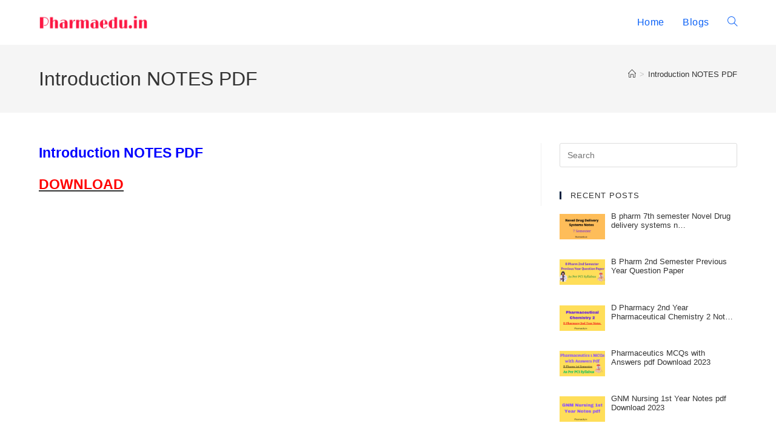

--- FILE ---
content_type: text/html; charset=UTF-8
request_url: https://pharmaedu.in/introduction-notes-pdf/
body_size: 18933
content:
<!DOCTYPE html>
<html class="html" lang="en-US" prefix="og: https://ogp.me/ns#">
<head><meta charset="UTF-8"><script>if(navigator.userAgent.match(/MSIE|Internet Explorer/i)||navigator.userAgent.match(/Trident\/7\..*?rv:11/i)){var href=document.location.href;if(!href.match(/[?&]nowprocket/)){if(href.indexOf("?")==-1){if(href.indexOf("#")==-1){document.location.href=href+"?nowprocket=1"}else{document.location.href=href.replace("#","?nowprocket=1#")}}else{if(href.indexOf("#")==-1){document.location.href=href+"&nowprocket=1"}else{document.location.href=href.replace("#","&nowprocket=1#")}}}}</script><script>class RocketLazyLoadScripts{constructor(){this.triggerEvents=["keydown","mousedown","mousemove","touchmove","touchstart","touchend","wheel"],this.userEventHandler=this._triggerListener.bind(this),this.touchStartHandler=this._onTouchStart.bind(this),this.touchMoveHandler=this._onTouchMove.bind(this),this.touchEndHandler=this._onTouchEnd.bind(this),this.clickHandler=this._onClick.bind(this),this.interceptedClicks=[],window.addEventListener("pageshow",(e=>{this.persisted=e.persisted})),window.addEventListener("DOMContentLoaded",(()=>{this._preconnect3rdParties()})),this.delayedScripts={normal:[],async:[],defer:[]},this.allJQueries=[]}_addUserInteractionListener(e){document.hidden?e._triggerListener():(this.triggerEvents.forEach((t=>window.addEventListener(t,e.userEventHandler,{passive:!0}))),window.addEventListener("touchstart",e.touchStartHandler,{passive:!0}),window.addEventListener("mousedown",e.touchStartHandler),document.addEventListener("visibilitychange",e.userEventHandler))}_removeUserInteractionListener(){this.triggerEvents.forEach((e=>window.removeEventListener(e,this.userEventHandler,{passive:!0}))),document.removeEventListener("visibilitychange",this.userEventHandler)}_onTouchStart(e){"HTML"!==e.target.tagName&&(window.addEventListener("touchend",this.touchEndHandler),window.addEventListener("mouseup",this.touchEndHandler),window.addEventListener("touchmove",this.touchMoveHandler,{passive:!0}),window.addEventListener("mousemove",this.touchMoveHandler),e.target.addEventListener("click",this.clickHandler),this._renameDOMAttribute(e.target,"onclick","rocket-onclick"))}_onTouchMove(e){window.removeEventListener("touchend",this.touchEndHandler),window.removeEventListener("mouseup",this.touchEndHandler),window.removeEventListener("touchmove",this.touchMoveHandler,{passive:!0}),window.removeEventListener("mousemove",this.touchMoveHandler),e.target.removeEventListener("click",this.clickHandler),this._renameDOMAttribute(e.target,"rocket-onclick","onclick")}_onTouchEnd(e){window.removeEventListener("touchend",this.touchEndHandler),window.removeEventListener("mouseup",this.touchEndHandler),window.removeEventListener("touchmove",this.touchMoveHandler,{passive:!0}),window.removeEventListener("mousemove",this.touchMoveHandler)}_onClick(e){e.target.removeEventListener("click",this.clickHandler),this._renameDOMAttribute(e.target,"rocket-onclick","onclick"),this.interceptedClicks.push(e),e.preventDefault(),e.stopPropagation(),e.stopImmediatePropagation()}_replayClicks(){window.removeEventListener("touchstart",this.touchStartHandler,{passive:!0}),window.removeEventListener("mousedown",this.touchStartHandler),this.interceptedClicks.forEach((e=>{e.target.dispatchEvent(new MouseEvent("click",{view:e.view,bubbles:!0,cancelable:!0}))}))}_renameDOMAttribute(e,t,n){e.hasAttribute&&e.hasAttribute(t)&&(event.target.setAttribute(n,event.target.getAttribute(t)),event.target.removeAttribute(t))}_triggerListener(){this._removeUserInteractionListener(this),"loading"===document.readyState?document.addEventListener("DOMContentLoaded",this._loadEverythingNow.bind(this)):this._loadEverythingNow()}_preconnect3rdParties(){let e=[];document.querySelectorAll("script[type=rocketlazyloadscript]").forEach((t=>{if(t.hasAttribute("src")){const n=new URL(t.src).origin;n!==location.origin&&e.push({src:n,crossOrigin:t.crossOrigin||"module"===t.getAttribute("data-rocket-type")})}})),e=[...new Map(e.map((e=>[JSON.stringify(e),e]))).values()],this._batchInjectResourceHints(e,"preconnect")}async _loadEverythingNow(){this.lastBreath=Date.now(),this._delayEventListeners(),this._delayJQueryReady(this),this._handleDocumentWrite(),this._registerAllDelayedScripts(),this._preloadAllScripts(),await this._loadScriptsFromList(this.delayedScripts.normal),await this._loadScriptsFromList(this.delayedScripts.defer),await this._loadScriptsFromList(this.delayedScripts.async);try{await this._triggerDOMContentLoaded(),await this._triggerWindowLoad()}catch(e){}window.dispatchEvent(new Event("rocket-allScriptsLoaded")),this._replayClicks()}_registerAllDelayedScripts(){document.querySelectorAll("script[type=rocketlazyloadscript]").forEach((e=>{e.hasAttribute("src")?e.hasAttribute("async")&&!1!==e.async?this.delayedScripts.async.push(e):e.hasAttribute("defer")&&!1!==e.defer||"module"===e.getAttribute("data-rocket-type")?this.delayedScripts.defer.push(e):this.delayedScripts.normal.push(e):this.delayedScripts.normal.push(e)}))}async _transformScript(e){return await this._littleBreath(),new Promise((t=>{const n=document.createElement("script");[...e.attributes].forEach((e=>{let t=e.nodeName;"type"!==t&&("data-rocket-type"===t&&(t="type"),n.setAttribute(t,e.nodeValue))})),e.hasAttribute("src")?(n.addEventListener("load",t),n.addEventListener("error",t)):(n.text=e.text,t());try{e.parentNode.replaceChild(n,e)}catch(e){t()}}))}async _loadScriptsFromList(e){const t=e.shift();return t?(await this._transformScript(t),this._loadScriptsFromList(e)):Promise.resolve()}_preloadAllScripts(){this._batchInjectResourceHints([...this.delayedScripts.normal,...this.delayedScripts.defer,...this.delayedScripts.async],"preload")}_batchInjectResourceHints(e,t){var n=document.createDocumentFragment();e.forEach((e=>{if(e.src){const i=document.createElement("link");i.href=e.src,i.rel=t,"preconnect"!==t&&(i.as="script"),e.getAttribute&&"module"===e.getAttribute("data-rocket-type")&&(i.crossOrigin=!0),e.crossOrigin&&(i.crossOrigin=e.crossOrigin),n.appendChild(i)}})),document.head.appendChild(n)}_delayEventListeners(){let e={};function t(t,n){!function(t){function n(n){return e[t].eventsToRewrite.indexOf(n)>=0?"rocket-"+n:n}e[t]||(e[t]={originalFunctions:{add:t.addEventListener,remove:t.removeEventListener},eventsToRewrite:[]},t.addEventListener=function(){arguments[0]=n(arguments[0]),e[t].originalFunctions.add.apply(t,arguments)},t.removeEventListener=function(){arguments[0]=n(arguments[0]),e[t].originalFunctions.remove.apply(t,arguments)})}(t),e[t].eventsToRewrite.push(n)}function n(e,t){let n=e[t];Object.defineProperty(e,t,{get:()=>n||function(){},set(i){e["rocket"+t]=n=i}})}t(document,"DOMContentLoaded"),t(window,"DOMContentLoaded"),t(window,"load"),t(window,"pageshow"),t(document,"readystatechange"),n(document,"onreadystatechange"),n(window,"onload"),n(window,"onpageshow")}_delayJQueryReady(e){let t=window.jQuery;Object.defineProperty(window,"jQuery",{get:()=>t,set(n){if(n&&n.fn&&!e.allJQueries.includes(n)){n.fn.ready=n.fn.init.prototype.ready=function(t){e.domReadyFired?t.bind(document)(n):document.addEventListener("rocket-DOMContentLoaded",(()=>t.bind(document)(n)))};const t=n.fn.on;n.fn.on=n.fn.init.prototype.on=function(){if(this[0]===window){function e(e){return e.split(" ").map((e=>"load"===e||0===e.indexOf("load.")?"rocket-jquery-load":e)).join(" ")}"string"==typeof arguments[0]||arguments[0]instanceof String?arguments[0]=e(arguments[0]):"object"==typeof arguments[0]&&Object.keys(arguments[0]).forEach((t=>{delete Object.assign(arguments[0],{[e(t)]:arguments[0][t]})[t]}))}return t.apply(this,arguments),this},e.allJQueries.push(n)}t=n}})}async _triggerDOMContentLoaded(){this.domReadyFired=!0,await this._littleBreath(),document.dispatchEvent(new Event("rocket-DOMContentLoaded")),await this._littleBreath(),window.dispatchEvent(new Event("rocket-DOMContentLoaded")),await this._littleBreath(),document.dispatchEvent(new Event("rocket-readystatechange")),await this._littleBreath(),document.rocketonreadystatechange&&document.rocketonreadystatechange()}async _triggerWindowLoad(){await this._littleBreath(),window.dispatchEvent(new Event("rocket-load")),await this._littleBreath(),window.rocketonload&&window.rocketonload(),await this._littleBreath(),this.allJQueries.forEach((e=>e(window).trigger("rocket-jquery-load"))),await this._littleBreath();const e=new Event("rocket-pageshow");e.persisted=this.persisted,window.dispatchEvent(e),await this._littleBreath(),window.rocketonpageshow&&window.rocketonpageshow({persisted:this.persisted})}_handleDocumentWrite(){const e=new Map;document.write=document.writeln=function(t){const n=document.currentScript,i=document.createRange(),r=n.parentElement;let o=e.get(n);void 0===o&&(o=n.nextSibling,e.set(n,o));const s=document.createDocumentFragment();i.setStart(s,0),s.appendChild(i.createContextualFragment(t)),r.insertBefore(s,o)}}async _littleBreath(){Date.now()-this.lastBreath>45&&(await this._requestAnimFrame(),this.lastBreath=Date.now())}async _requestAnimFrame(){return document.hidden?new Promise((e=>setTimeout(e))):new Promise((e=>requestAnimationFrame(e)))}static run(){const e=new RocketLazyLoadScripts;e._addUserInteractionListener(e)}}RocketLazyLoadScripts.run();</script><script type="rocketlazyloadscript" async src="https://pagead2.googlesyndication.com/pagead/js/adsbygoogle.js?client=ca-pub-6972437984238142"
     crossorigin="anonymous"></script>
	
	<link rel="profile" href="https://gmpg.org/xfn/11">

	<meta name="viewport" content="width=device-width, initial-scale=1">
<!-- Search Engine Optimization by Rank Math - https://rankmath.com/ -->
<title>Introduction NOTES PDF - Pharma Edu</title>
<meta name="robots" content="index, follow, max-snippet:-1, max-video-preview:-1, max-image-preview:large"/>
<link rel="canonical" href="https://pharmaedu.in/introduction-notes-pdf/" />
<meta property="og:locale" content="en_US" />
<meta property="og:type" content="article" />
<meta property="og:title" content="Introduction NOTES PDF - Pharma Edu" />
<meta property="og:description" content="Introduction NOTES PDF DOWNLOAD" />
<meta property="og:url" content="https://pharmaedu.in/introduction-notes-pdf/" />
<meta property="og:site_name" content="Pharma Edu" />
<meta property="article:publisher" content="https://www.facebook.com/Pharma-Edu-109866558143101/?ref=pages_you_manage" />
<meta property="article:published_time" content="2023-05-10T10:36:14+00:00" />
<meta name="twitter:card" content="summary_large_image" />
<meta name="twitter:title" content="Introduction NOTES PDF - Pharma Edu" />
<meta name="twitter:description" content="Introduction NOTES PDF DOWNLOAD" />
<meta name="twitter:site" content="@pharma_edu" />
<meta name="twitter:creator" content="@pharma_edu" />
<meta name="twitter:label1" content="Time to read" />
<meta name="twitter:data1" content="Less than a minute" />
<script type="application/ld+json" class="rank-math-schema">{"@context":"https://schema.org","@graph":[{"@type":["Person","Organization"],"@id":"https://pharmaedu.in/#person","name":"Admin","sameAs":["https://www.facebook.com/Pharma-Edu-109866558143101/?ref=pages_you_manage","https://twitter.com/pharma_edu"],"logo":{"@type":"ImageObject","@id":"https://pharmaedu.in/#logo","url":"https://pharmaedu.in/wp-content/uploads/2021/07/cropped-PicsArt_07-11-04.00.58-scaled.jpg","contentUrl":"https://pharmaedu.in/wp-content/uploads/2021/07/cropped-PicsArt_07-11-04.00.58-scaled.jpg","caption":"Admin","inLanguage":"en-US","width":"2560","height":"346"},"image":{"@type":"ImageObject","@id":"https://pharmaedu.in/#logo","url":"https://pharmaedu.in/wp-content/uploads/2021/07/cropped-PicsArt_07-11-04.00.58-scaled.jpg","contentUrl":"https://pharmaedu.in/wp-content/uploads/2021/07/cropped-PicsArt_07-11-04.00.58-scaled.jpg","caption":"Admin","inLanguage":"en-US","width":"2560","height":"346"}},{"@type":"WebSite","@id":"https://pharmaedu.in/#website","url":"https://pharmaedu.in","name":"Admin","publisher":{"@id":"https://pharmaedu.in/#person"},"inLanguage":"en-US"},{"@type":"BreadcrumbList","@id":"https://pharmaedu.in/introduction-notes-pdf/#breadcrumb","itemListElement":[{"@type":"ListItem","position":"1","item":{"@id":"https://pharmaedu.in","name":"Home"}},{"@type":"ListItem","position":"2","item":{"@id":"https://pharmaedu.in/introduction-notes-pdf/","name":"Introduction NOTES PDF"}}]},{"@type":"WebPage","@id":"https://pharmaedu.in/introduction-notes-pdf/#webpage","url":"https://pharmaedu.in/introduction-notes-pdf/","name":"Introduction NOTES PDF - Pharma Edu","datePublished":"2023-05-10T10:36:14+00:00","dateModified":"2023-05-10T10:36:14+00:00","isPartOf":{"@id":"https://pharmaedu.in/#website"},"inLanguage":"en-US","breadcrumb":{"@id":"https://pharmaedu.in/introduction-notes-pdf/#breadcrumb"}},{"@type":"Person","@id":"https://pharmaedu.in/introduction-notes-pdf/#author","name":"Admin","image":{"@type":"ImageObject","@id":"https://secure.gravatar.com/avatar/abbf92d9c9c047ad9efabefffd4b6c5667d389f9878c7053241dc3bb4bfbb98f?s=96&amp;d=mm&amp;r=g","url":"https://secure.gravatar.com/avatar/abbf92d9c9c047ad9efabefffd4b6c5667d389f9878c7053241dc3bb4bfbb98f?s=96&amp;d=mm&amp;r=g","caption":"Admin","inLanguage":"en-US"},"sameAs":["http://pharmaedu.in"]},{"@type":"Article","headline":"Introduction NOTES PDF - Pharma Edu","keywords":"Introduction NOTES PDF","datePublished":"2023-05-10T10:36:14+00:00","dateModified":"2023-05-10T10:36:14+00:00","author":{"@id":"https://pharmaedu.in/introduction-notes-pdf/#author","name":"Admin"},"publisher":{"@id":"https://pharmaedu.in/#person"},"description":"Introduction NOTES PDF DOWNLOAD","name":"Introduction NOTES PDF - Pharma Edu","@id":"https://pharmaedu.in/introduction-notes-pdf/#richSnippet","isPartOf":{"@id":"https://pharmaedu.in/introduction-notes-pdf/#webpage"},"inLanguage":"en-US","mainEntityOfPage":{"@id":"https://pharmaedu.in/introduction-notes-pdf/#webpage"}}]}</script>
<!-- /Rank Math WordPress SEO plugin -->

<link rel='dns-prefetch' href='//www.googletagmanager.com' />

<link rel="alternate" type="application/rss+xml" title="Pharma Edu &raquo; Feed" href="https://pharmaedu.in/feed/" />
<link rel="alternate" type="application/rss+xml" title="Pharma Edu &raquo; Comments Feed" href="https://pharmaedu.in/comments/feed/" />
<link rel="alternate" title="oEmbed (JSON)" type="application/json+oembed" href="https://pharmaedu.in/wp-json/oembed/1.0/embed?url=https%3A%2F%2Fpharmaedu.in%2Fintroduction-notes-pdf%2F" />
<link rel="alternate" title="oEmbed (XML)" type="text/xml+oembed" href="https://pharmaedu.in/wp-json/oembed/1.0/embed?url=https%3A%2F%2Fpharmaedu.in%2Fintroduction-notes-pdf%2F&#038;format=xml" />
<style id='wp-img-auto-sizes-contain-inline-css'>
img:is([sizes=auto i],[sizes^="auto," i]){contain-intrinsic-size:3000px 1500px}
/*# sourceURL=wp-img-auto-sizes-contain-inline-css */
</style>
<link data-minify="1" rel='stylesheet' id='pt-cv-public-style-css' href='https://pharmaedu.in/wp-content/cache/min/1/wp-content/plugins/content-views-query-and-display-post-page/public/assets/css/cv.css?ver=1768253239' media='all' />
<style id='wp-emoji-styles-inline-css'>

	img.wp-smiley, img.emoji {
		display: inline !important;
		border: none !important;
		box-shadow: none !important;
		height: 1em !important;
		width: 1em !important;
		margin: 0 0.07em !important;
		vertical-align: -0.1em !important;
		background: none !important;
		padding: 0 !important;
	}
/*# sourceURL=wp-emoji-styles-inline-css */
</style>
<link rel='stylesheet' id='wp-block-library-css' href='https://pharmaedu.in/wp-includes/css/dist/block-library/style.min.css?ver=6.9' media='all' />
<style id='wp-block-library-theme-inline-css'>
.wp-block-audio :where(figcaption){color:#555;font-size:13px;text-align:center}.is-dark-theme .wp-block-audio :where(figcaption){color:#ffffffa6}.wp-block-audio{margin:0 0 1em}.wp-block-code{border:1px solid #ccc;border-radius:4px;font-family:Menlo,Consolas,monaco,monospace;padding:.8em 1em}.wp-block-embed :where(figcaption){color:#555;font-size:13px;text-align:center}.is-dark-theme .wp-block-embed :where(figcaption){color:#ffffffa6}.wp-block-embed{margin:0 0 1em}.blocks-gallery-caption{color:#555;font-size:13px;text-align:center}.is-dark-theme .blocks-gallery-caption{color:#ffffffa6}:root :where(.wp-block-image figcaption){color:#555;font-size:13px;text-align:center}.is-dark-theme :root :where(.wp-block-image figcaption){color:#ffffffa6}.wp-block-image{margin:0 0 1em}.wp-block-pullquote{border-bottom:4px solid;border-top:4px solid;color:currentColor;margin-bottom:1.75em}.wp-block-pullquote :where(cite),.wp-block-pullquote :where(footer),.wp-block-pullquote__citation{color:currentColor;font-size:.8125em;font-style:normal;text-transform:uppercase}.wp-block-quote{border-left:.25em solid;margin:0 0 1.75em;padding-left:1em}.wp-block-quote cite,.wp-block-quote footer{color:currentColor;font-size:.8125em;font-style:normal;position:relative}.wp-block-quote:where(.has-text-align-right){border-left:none;border-right:.25em solid;padding-left:0;padding-right:1em}.wp-block-quote:where(.has-text-align-center){border:none;padding-left:0}.wp-block-quote.is-large,.wp-block-quote.is-style-large,.wp-block-quote:where(.is-style-plain){border:none}.wp-block-search .wp-block-search__label{font-weight:700}.wp-block-search__button{border:1px solid #ccc;padding:.375em .625em}:where(.wp-block-group.has-background){padding:1.25em 2.375em}.wp-block-separator.has-css-opacity{opacity:.4}.wp-block-separator{border:none;border-bottom:2px solid;margin-left:auto;margin-right:auto}.wp-block-separator.has-alpha-channel-opacity{opacity:1}.wp-block-separator:not(.is-style-wide):not(.is-style-dots){width:100px}.wp-block-separator.has-background:not(.is-style-dots){border-bottom:none;height:1px}.wp-block-separator.has-background:not(.is-style-wide):not(.is-style-dots){height:2px}.wp-block-table{margin:0 0 1em}.wp-block-table td,.wp-block-table th{word-break:normal}.wp-block-table :where(figcaption){color:#555;font-size:13px;text-align:center}.is-dark-theme .wp-block-table :where(figcaption){color:#ffffffa6}.wp-block-video :where(figcaption){color:#555;font-size:13px;text-align:center}.is-dark-theme .wp-block-video :where(figcaption){color:#ffffffa6}.wp-block-video{margin:0 0 1em}:root :where(.wp-block-template-part.has-background){margin-bottom:0;margin-top:0;padding:1.25em 2.375em}
/*# sourceURL=/wp-includes/css/dist/block-library/theme.min.css */
</style>
<style id='classic-theme-styles-inline-css'>
/*! This file is auto-generated */
.wp-block-button__link{color:#fff;background-color:#32373c;border-radius:9999px;box-shadow:none;text-decoration:none;padding:calc(.667em + 2px) calc(1.333em + 2px);font-size:1.125em}.wp-block-file__button{background:#32373c;color:#fff;text-decoration:none}
/*# sourceURL=/wp-includes/css/classic-themes.min.css */
</style>
<style id='global-styles-inline-css'>
:root{--wp--preset--aspect-ratio--square: 1;--wp--preset--aspect-ratio--4-3: 4/3;--wp--preset--aspect-ratio--3-4: 3/4;--wp--preset--aspect-ratio--3-2: 3/2;--wp--preset--aspect-ratio--2-3: 2/3;--wp--preset--aspect-ratio--16-9: 16/9;--wp--preset--aspect-ratio--9-16: 9/16;--wp--preset--color--black: #000000;--wp--preset--color--cyan-bluish-gray: #abb8c3;--wp--preset--color--white: #ffffff;--wp--preset--color--pale-pink: #f78da7;--wp--preset--color--vivid-red: #cf2e2e;--wp--preset--color--luminous-vivid-orange: #ff6900;--wp--preset--color--luminous-vivid-amber: #fcb900;--wp--preset--color--light-green-cyan: #7bdcb5;--wp--preset--color--vivid-green-cyan: #00d084;--wp--preset--color--pale-cyan-blue: #8ed1fc;--wp--preset--color--vivid-cyan-blue: #0693e3;--wp--preset--color--vivid-purple: #9b51e0;--wp--preset--gradient--vivid-cyan-blue-to-vivid-purple: linear-gradient(135deg,rgb(6,147,227) 0%,rgb(155,81,224) 100%);--wp--preset--gradient--light-green-cyan-to-vivid-green-cyan: linear-gradient(135deg,rgb(122,220,180) 0%,rgb(0,208,130) 100%);--wp--preset--gradient--luminous-vivid-amber-to-luminous-vivid-orange: linear-gradient(135deg,rgb(252,185,0) 0%,rgb(255,105,0) 100%);--wp--preset--gradient--luminous-vivid-orange-to-vivid-red: linear-gradient(135deg,rgb(255,105,0) 0%,rgb(207,46,46) 100%);--wp--preset--gradient--very-light-gray-to-cyan-bluish-gray: linear-gradient(135deg,rgb(238,238,238) 0%,rgb(169,184,195) 100%);--wp--preset--gradient--cool-to-warm-spectrum: linear-gradient(135deg,rgb(74,234,220) 0%,rgb(151,120,209) 20%,rgb(207,42,186) 40%,rgb(238,44,130) 60%,rgb(251,105,98) 80%,rgb(254,248,76) 100%);--wp--preset--gradient--blush-light-purple: linear-gradient(135deg,rgb(255,206,236) 0%,rgb(152,150,240) 100%);--wp--preset--gradient--blush-bordeaux: linear-gradient(135deg,rgb(254,205,165) 0%,rgb(254,45,45) 50%,rgb(107,0,62) 100%);--wp--preset--gradient--luminous-dusk: linear-gradient(135deg,rgb(255,203,112) 0%,rgb(199,81,192) 50%,rgb(65,88,208) 100%);--wp--preset--gradient--pale-ocean: linear-gradient(135deg,rgb(255,245,203) 0%,rgb(182,227,212) 50%,rgb(51,167,181) 100%);--wp--preset--gradient--electric-grass: linear-gradient(135deg,rgb(202,248,128) 0%,rgb(113,206,126) 100%);--wp--preset--gradient--midnight: linear-gradient(135deg,rgb(2,3,129) 0%,rgb(40,116,252) 100%);--wp--preset--font-size--small: 13px;--wp--preset--font-size--medium: 20px;--wp--preset--font-size--large: 36px;--wp--preset--font-size--x-large: 42px;--wp--preset--spacing--20: 0.44rem;--wp--preset--spacing--30: 0.67rem;--wp--preset--spacing--40: 1rem;--wp--preset--spacing--50: 1.5rem;--wp--preset--spacing--60: 2.25rem;--wp--preset--spacing--70: 3.38rem;--wp--preset--spacing--80: 5.06rem;--wp--preset--shadow--natural: 6px 6px 9px rgba(0, 0, 0, 0.2);--wp--preset--shadow--deep: 12px 12px 50px rgba(0, 0, 0, 0.4);--wp--preset--shadow--sharp: 6px 6px 0px rgba(0, 0, 0, 0.2);--wp--preset--shadow--outlined: 6px 6px 0px -3px rgb(255, 255, 255), 6px 6px rgb(0, 0, 0);--wp--preset--shadow--crisp: 6px 6px 0px rgb(0, 0, 0);}:where(.is-layout-flex){gap: 0.5em;}:where(.is-layout-grid){gap: 0.5em;}body .is-layout-flex{display: flex;}.is-layout-flex{flex-wrap: wrap;align-items: center;}.is-layout-flex > :is(*, div){margin: 0;}body .is-layout-grid{display: grid;}.is-layout-grid > :is(*, div){margin: 0;}:where(.wp-block-columns.is-layout-flex){gap: 2em;}:where(.wp-block-columns.is-layout-grid){gap: 2em;}:where(.wp-block-post-template.is-layout-flex){gap: 1.25em;}:where(.wp-block-post-template.is-layout-grid){gap: 1.25em;}.has-black-color{color: var(--wp--preset--color--black) !important;}.has-cyan-bluish-gray-color{color: var(--wp--preset--color--cyan-bluish-gray) !important;}.has-white-color{color: var(--wp--preset--color--white) !important;}.has-pale-pink-color{color: var(--wp--preset--color--pale-pink) !important;}.has-vivid-red-color{color: var(--wp--preset--color--vivid-red) !important;}.has-luminous-vivid-orange-color{color: var(--wp--preset--color--luminous-vivid-orange) !important;}.has-luminous-vivid-amber-color{color: var(--wp--preset--color--luminous-vivid-amber) !important;}.has-light-green-cyan-color{color: var(--wp--preset--color--light-green-cyan) !important;}.has-vivid-green-cyan-color{color: var(--wp--preset--color--vivid-green-cyan) !important;}.has-pale-cyan-blue-color{color: var(--wp--preset--color--pale-cyan-blue) !important;}.has-vivid-cyan-blue-color{color: var(--wp--preset--color--vivid-cyan-blue) !important;}.has-vivid-purple-color{color: var(--wp--preset--color--vivid-purple) !important;}.has-black-background-color{background-color: var(--wp--preset--color--black) !important;}.has-cyan-bluish-gray-background-color{background-color: var(--wp--preset--color--cyan-bluish-gray) !important;}.has-white-background-color{background-color: var(--wp--preset--color--white) !important;}.has-pale-pink-background-color{background-color: var(--wp--preset--color--pale-pink) !important;}.has-vivid-red-background-color{background-color: var(--wp--preset--color--vivid-red) !important;}.has-luminous-vivid-orange-background-color{background-color: var(--wp--preset--color--luminous-vivid-orange) !important;}.has-luminous-vivid-amber-background-color{background-color: var(--wp--preset--color--luminous-vivid-amber) !important;}.has-light-green-cyan-background-color{background-color: var(--wp--preset--color--light-green-cyan) !important;}.has-vivid-green-cyan-background-color{background-color: var(--wp--preset--color--vivid-green-cyan) !important;}.has-pale-cyan-blue-background-color{background-color: var(--wp--preset--color--pale-cyan-blue) !important;}.has-vivid-cyan-blue-background-color{background-color: var(--wp--preset--color--vivid-cyan-blue) !important;}.has-vivid-purple-background-color{background-color: var(--wp--preset--color--vivid-purple) !important;}.has-black-border-color{border-color: var(--wp--preset--color--black) !important;}.has-cyan-bluish-gray-border-color{border-color: var(--wp--preset--color--cyan-bluish-gray) !important;}.has-white-border-color{border-color: var(--wp--preset--color--white) !important;}.has-pale-pink-border-color{border-color: var(--wp--preset--color--pale-pink) !important;}.has-vivid-red-border-color{border-color: var(--wp--preset--color--vivid-red) !important;}.has-luminous-vivid-orange-border-color{border-color: var(--wp--preset--color--luminous-vivid-orange) !important;}.has-luminous-vivid-amber-border-color{border-color: var(--wp--preset--color--luminous-vivid-amber) !important;}.has-light-green-cyan-border-color{border-color: var(--wp--preset--color--light-green-cyan) !important;}.has-vivid-green-cyan-border-color{border-color: var(--wp--preset--color--vivid-green-cyan) !important;}.has-pale-cyan-blue-border-color{border-color: var(--wp--preset--color--pale-cyan-blue) !important;}.has-vivid-cyan-blue-border-color{border-color: var(--wp--preset--color--vivid-cyan-blue) !important;}.has-vivid-purple-border-color{border-color: var(--wp--preset--color--vivid-purple) !important;}.has-vivid-cyan-blue-to-vivid-purple-gradient-background{background: var(--wp--preset--gradient--vivid-cyan-blue-to-vivid-purple) !important;}.has-light-green-cyan-to-vivid-green-cyan-gradient-background{background: var(--wp--preset--gradient--light-green-cyan-to-vivid-green-cyan) !important;}.has-luminous-vivid-amber-to-luminous-vivid-orange-gradient-background{background: var(--wp--preset--gradient--luminous-vivid-amber-to-luminous-vivid-orange) !important;}.has-luminous-vivid-orange-to-vivid-red-gradient-background{background: var(--wp--preset--gradient--luminous-vivid-orange-to-vivid-red) !important;}.has-very-light-gray-to-cyan-bluish-gray-gradient-background{background: var(--wp--preset--gradient--very-light-gray-to-cyan-bluish-gray) !important;}.has-cool-to-warm-spectrum-gradient-background{background: var(--wp--preset--gradient--cool-to-warm-spectrum) !important;}.has-blush-light-purple-gradient-background{background: var(--wp--preset--gradient--blush-light-purple) !important;}.has-blush-bordeaux-gradient-background{background: var(--wp--preset--gradient--blush-bordeaux) !important;}.has-luminous-dusk-gradient-background{background: var(--wp--preset--gradient--luminous-dusk) !important;}.has-pale-ocean-gradient-background{background: var(--wp--preset--gradient--pale-ocean) !important;}.has-electric-grass-gradient-background{background: var(--wp--preset--gradient--electric-grass) !important;}.has-midnight-gradient-background{background: var(--wp--preset--gradient--midnight) !important;}.has-small-font-size{font-size: var(--wp--preset--font-size--small) !important;}.has-medium-font-size{font-size: var(--wp--preset--font-size--medium) !important;}.has-large-font-size{font-size: var(--wp--preset--font-size--large) !important;}.has-x-large-font-size{font-size: var(--wp--preset--font-size--x-large) !important;}
:where(.wp-block-post-template.is-layout-flex){gap: 1.25em;}:where(.wp-block-post-template.is-layout-grid){gap: 1.25em;}
:where(.wp-block-term-template.is-layout-flex){gap: 1.25em;}:where(.wp-block-term-template.is-layout-grid){gap: 1.25em;}
:where(.wp-block-columns.is-layout-flex){gap: 2em;}:where(.wp-block-columns.is-layout-grid){gap: 2em;}
:root :where(.wp-block-pullquote){font-size: 1.5em;line-height: 1.6;}
/*# sourceURL=global-styles-inline-css */
</style>
<link data-minify="1" rel='stylesheet' id='font-awesome-css' href='https://pharmaedu.in/wp-content/cache/min/1/wp-content/themes/oceanwp/assets/fonts/fontawesome/css/all.min.css?ver=1768253239' media='all' />
<link data-minify="1" rel='stylesheet' id='simple-line-icons-css' href='https://pharmaedu.in/wp-content/cache/min/1/wp-content/themes/oceanwp/assets/css/third/simple-line-icons.min.css?ver=1768253239' media='all' />
<link rel='stylesheet' id='oceanwp-style-css' href='https://pharmaedu.in/wp-content/themes/oceanwp/assets/css/style.min.css?ver=4.1.4' media='all' />
<style id='oceanwp-style-inline-css'>
div.wpforms-container-full .wpforms-form input[type=submit]:hover,
			div.wpforms-container-full .wpforms-form input[type=submit]:focus,
			div.wpforms-container-full .wpforms-form input[type=submit]:active,
			div.wpforms-container-full .wpforms-form button[type=submit]:hover,
			div.wpforms-container-full .wpforms-form button[type=submit]:focus,
			div.wpforms-container-full .wpforms-form button[type=submit]:active,
			div.wpforms-container-full .wpforms-form .wpforms-page-button:hover,
			div.wpforms-container-full .wpforms-form .wpforms-page-button:active,
			div.wpforms-container-full .wpforms-form .wpforms-page-button:focus {
				border: none;
			}
/*# sourceURL=oceanwp-style-inline-css */
</style>
<link data-minify="1" rel='stylesheet' id='recent-posts-widget-with-thumbnails-public-style-css' href='https://pharmaedu.in/wp-content/cache/min/1/wp-content/plugins/recent-posts-widget-with-thumbnails/public.css?ver=1768253239' media='all' />
<link data-minify="1" rel='stylesheet' id='ekit-widget-styles-css' href='https://pharmaedu.in/wp-content/cache/min/1/wp-content/plugins/elementskit-lite/widgets/init/assets/css/widget-styles.css?ver=1768253239' media='all' />
<link data-minify="1" rel='stylesheet' id='ekit-responsive-css' href='https://pharmaedu.in/wp-content/cache/min/1/wp-content/plugins/elementskit-lite/widgets/init/assets/css/responsive.css?ver=1768253239' media='all' />
<link rel='stylesheet' id='elementor-frontend-css' href='https://pharmaedu.in/wp-content/plugins/elementor/assets/css/frontend.min.css?ver=3.33.5' media='all' />
<link rel='stylesheet' id='widget-icon-list-css' href='https://pharmaedu.in/wp-content/plugins/elementor/assets/css/widget-icon-list.min.css?ver=3.33.5' media='all' />
<link data-minify="1" rel='stylesheet' id='oe-widgets-style-css' href='https://pharmaedu.in/wp-content/cache/min/1/wp-content/plugins/ocean-extra/assets/css/widgets.css?ver=1768253240' media='all' />
<script type="rocketlazyloadscript" src="https://pharmaedu.in/wp-includes/js/jquery/jquery.min.js?ver=3.7.1" id="jquery-core-js" defer></script>
<script type="rocketlazyloadscript" src="https://pharmaedu.in/wp-includes/js/jquery/jquery-migrate.min.js?ver=3.4.1" id="jquery-migrate-js" defer></script>

<!-- Google tag (gtag.js) snippet added by Site Kit -->
<!-- Google Analytics snippet added by Site Kit -->
<script type="rocketlazyloadscript" src="https://www.googletagmanager.com/gtag/js?id=G-XFLKDKPNXX" id="google_gtagjs-js" async></script>
<script type="rocketlazyloadscript" id="google_gtagjs-js-after">
window.dataLayer = window.dataLayer || [];function gtag(){dataLayer.push(arguments);}
gtag("set","linker",{"domains":["pharmaedu.in"]});
gtag("js", new Date());
gtag("set", "developer_id.dZTNiMT", true);
gtag("config", "G-XFLKDKPNXX");
//# sourceURL=google_gtagjs-js-after
</script>
<link rel="https://api.w.org/" href="https://pharmaedu.in/wp-json/" /><link rel="alternate" title="JSON" type="application/json" href="https://pharmaedu.in/wp-json/wp/v2/pages/13360" /><link rel="EditURI" type="application/rsd+xml" title="RSD" href="https://pharmaedu.in/xmlrpc.php?rsd" />
<meta name="generator" content="WordPress 6.9" />
<link rel='shortlink' href='https://pharmaedu.in/?p=13360' />
        <script type="rocketlazyloadscript" data-rocket-type="text/javascript">
            ( function () {
                window.lae_fs = { can_use_premium_code: false};
            } )();
        </script>
        <meta name="generator" content="Site Kit by Google 1.170.0" /><meta name="generator" content="Elementor 3.33.5; features: additional_custom_breakpoints; settings: css_print_method-external, google_font-enabled, font_display-auto">
			<style>
				.e-con.e-parent:nth-of-type(n+4):not(.e-lazyloaded):not(.e-no-lazyload),
				.e-con.e-parent:nth-of-type(n+4):not(.e-lazyloaded):not(.e-no-lazyload) * {
					background-image: none !important;
				}
				@media screen and (max-height: 1024px) {
					.e-con.e-parent:nth-of-type(n+3):not(.e-lazyloaded):not(.e-no-lazyload),
					.e-con.e-parent:nth-of-type(n+3):not(.e-lazyloaded):not(.e-no-lazyload) * {
						background-image: none !important;
					}
				}
				@media screen and (max-height: 640px) {
					.e-con.e-parent:nth-of-type(n+2):not(.e-lazyloaded):not(.e-no-lazyload),
					.e-con.e-parent:nth-of-type(n+2):not(.e-lazyloaded):not(.e-no-lazyload) * {
						background-image: none !important;
					}
				}
			</style>
			<link rel="icon" href="https://pharmaedu.in/wp-content/uploads/2021/10/cropped-favicon-32x32.png" sizes="32x32" />
<link rel="icon" href="https://pharmaedu.in/wp-content/uploads/2021/10/cropped-favicon-192x192.png" sizes="192x192" />
<link rel="apple-touch-icon" href="https://pharmaedu.in/wp-content/uploads/2021/10/cropped-favicon-180x180.png" />
<meta name="msapplication-TileImage" content="https://pharmaedu.in/wp-content/uploads/2021/10/cropped-favicon-270x270.png" />
<!-- OceanWP CSS -->
<style type="text/css">
/* Colors */a:hover,a.light:hover,.theme-heading .text::before,.theme-heading .text::after,#top-bar-content >a:hover,#top-bar-social li.oceanwp-email a:hover,#site-navigation-wrap .dropdown-menu >li >a:hover,#site-header.medium-header #medium-searchform button:hover,.oceanwp-mobile-menu-icon a:hover,.blog-entry.post .blog-entry-header .entry-title a:hover,.blog-entry.post .blog-entry-readmore a:hover,.blog-entry.thumbnail-entry .blog-entry-category a,ul.meta li a:hover,.dropcap,.single nav.post-navigation .nav-links .title,body .related-post-title a:hover,body #wp-calendar caption,body .contact-info-widget.default i,body .contact-info-widget.big-icons i,body .custom-links-widget .oceanwp-custom-links li a:hover,body .custom-links-widget .oceanwp-custom-links li a:hover:before,body .posts-thumbnails-widget li a:hover,body .social-widget li.oceanwp-email a:hover,.comment-author .comment-meta .comment-reply-link,#respond #cancel-comment-reply-link:hover,#footer-widgets .footer-box a:hover,#footer-bottom a:hover,#footer-bottom #footer-bottom-menu a:hover,.sidr a:hover,.sidr-class-dropdown-toggle:hover,.sidr-class-menu-item-has-children.active >a,.sidr-class-menu-item-has-children.active >a >.sidr-class-dropdown-toggle,input[type=checkbox]:checked:before{color:#001f3f}.single nav.post-navigation .nav-links .title .owp-icon use,.blog-entry.post .blog-entry-readmore a:hover .owp-icon use,body .contact-info-widget.default .owp-icon use,body .contact-info-widget.big-icons .owp-icon use{stroke:#001f3f}input[type="button"],input[type="reset"],input[type="submit"],button[type="submit"],.button,#site-navigation-wrap .dropdown-menu >li.btn >a >span,.thumbnail:hover i,.thumbnail:hover .link-post-svg-icon,.post-quote-content,.omw-modal .omw-close-modal,body .contact-info-widget.big-icons li:hover i,body .contact-info-widget.big-icons li:hover .owp-icon,body div.wpforms-container-full .wpforms-form input[type=submit],body div.wpforms-container-full .wpforms-form button[type=submit],body div.wpforms-container-full .wpforms-form .wpforms-page-button,.woocommerce-cart .wp-element-button,.woocommerce-checkout .wp-element-button,.wp-block-button__link{background-color:#001f3f}.widget-title{border-color:#001f3f}blockquote{border-color:#001f3f}.wp-block-quote{border-color:#001f3f}#searchform-dropdown{border-color:#001f3f}.dropdown-menu .sub-menu{border-color:#001f3f}.blog-entry.large-entry .blog-entry-readmore a:hover{border-color:#001f3f}.oceanwp-newsletter-form-wrap input[type="email"]:focus{border-color:#001f3f}.social-widget li.oceanwp-email a:hover{border-color:#001f3f}#respond #cancel-comment-reply-link:hover{border-color:#001f3f}body .contact-info-widget.big-icons li:hover i{border-color:#001f3f}body .contact-info-widget.big-icons li:hover .owp-icon{border-color:#001f3f}#footer-widgets .oceanwp-newsletter-form-wrap input[type="email"]:focus{border-color:#001f3f}input[type="button"]:hover,input[type="reset"]:hover,input[type="submit"]:hover,button[type="submit"]:hover,input[type="button"]:focus,input[type="reset"]:focus,input[type="submit"]:focus,button[type="submit"]:focus,.button:hover,.button:focus,#site-navigation-wrap .dropdown-menu >li.btn >a:hover >span,.post-quote-author,.omw-modal .omw-close-modal:hover,body div.wpforms-container-full .wpforms-form input[type=submit]:hover,body div.wpforms-container-full .wpforms-form button[type=submit]:hover,body div.wpforms-container-full .wpforms-form .wpforms-page-button:hover,.woocommerce-cart .wp-element-button:hover,.woocommerce-checkout .wp-element-button:hover,.wp-block-button__link:hover{background-color:#ed0753}table th,table td,hr,.content-area,body.content-left-sidebar #content-wrap .content-area,.content-left-sidebar .content-area,#top-bar-wrap,#site-header,#site-header.top-header #search-toggle,.dropdown-menu ul li,.centered-minimal-page-header,.blog-entry.post,.blog-entry.grid-entry .blog-entry-inner,.blog-entry.thumbnail-entry .blog-entry-bottom,.single-post .entry-title,.single .entry-share-wrap .entry-share,.single .entry-share,.single .entry-share ul li a,.single nav.post-navigation,.single nav.post-navigation .nav-links .nav-previous,#author-bio,#author-bio .author-bio-avatar,#author-bio .author-bio-social li a,#related-posts,#comments,.comment-body,#respond #cancel-comment-reply-link,#blog-entries .type-page,.page-numbers a,.page-numbers span:not(.elementor-screen-only),.page-links span,body #wp-calendar caption,body #wp-calendar th,body #wp-calendar tbody,body .contact-info-widget.default i,body .contact-info-widget.big-icons i,body .contact-info-widget.big-icons .owp-icon,body .contact-info-widget.default .owp-icon,body .posts-thumbnails-widget li,body .tagcloud a{border-color:}body .theme-button,body input[type="submit"],body button[type="submit"],body button,body .button,body div.wpforms-container-full .wpforms-form input[type=submit],body div.wpforms-container-full .wpforms-form button[type=submit],body div.wpforms-container-full .wpforms-form .wpforms-page-button,.woocommerce-cart .wp-element-button,.woocommerce-checkout .wp-element-button,.wp-block-button__link{border-color:#ffffff}body .theme-button:hover,body input[type="submit"]:hover,body button[type="submit"]:hover,body button:hover,body .button:hover,body div.wpforms-container-full .wpforms-form input[type=submit]:hover,body div.wpforms-container-full .wpforms-form input[type=submit]:active,body div.wpforms-container-full .wpforms-form button[type=submit]:hover,body div.wpforms-container-full .wpforms-form button[type=submit]:active,body div.wpforms-container-full .wpforms-form .wpforms-page-button:hover,body div.wpforms-container-full .wpforms-form .wpforms-page-button:active,.woocommerce-cart .wp-element-button:hover,.woocommerce-checkout .wp-element-button:hover,.wp-block-button__link:hover{border-color:#ffffff}body{color:#1c1c1c}/* OceanWP Style Settings CSS */.theme-button,input[type="submit"],button[type="submit"],button,.button,body div.wpforms-container-full .wpforms-form input[type=submit],body div.wpforms-container-full .wpforms-form button[type=submit],body div.wpforms-container-full .wpforms-form .wpforms-page-button{border-style:solid}.theme-button,input[type="submit"],button[type="submit"],button,.button,body div.wpforms-container-full .wpforms-form input[type=submit],body div.wpforms-container-full .wpforms-form button[type=submit],body div.wpforms-container-full .wpforms-form .wpforms-page-button{border-width:1px}form input[type="text"],form input[type="password"],form input[type="email"],form input[type="url"],form input[type="date"],form input[type="month"],form input[type="time"],form input[type="datetime"],form input[type="datetime-local"],form input[type="week"],form input[type="number"],form input[type="search"],form input[type="tel"],form input[type="color"],form select,form textarea,.woocommerce .woocommerce-checkout .select2-container--default .select2-selection--single{border-style:solid}body div.wpforms-container-full .wpforms-form input[type=date],body div.wpforms-container-full .wpforms-form input[type=datetime],body div.wpforms-container-full .wpforms-form input[type=datetime-local],body div.wpforms-container-full .wpforms-form input[type=email],body div.wpforms-container-full .wpforms-form input[type=month],body div.wpforms-container-full .wpforms-form input[type=number],body div.wpforms-container-full .wpforms-form input[type=password],body div.wpforms-container-full .wpforms-form input[type=range],body div.wpforms-container-full .wpforms-form input[type=search],body div.wpforms-container-full .wpforms-form input[type=tel],body div.wpforms-container-full .wpforms-form input[type=text],body div.wpforms-container-full .wpforms-form input[type=time],body div.wpforms-container-full .wpforms-form input[type=url],body div.wpforms-container-full .wpforms-form input[type=week],body div.wpforms-container-full .wpforms-form select,body div.wpforms-container-full .wpforms-form textarea{border-style:solid}form input[type="text"],form input[type="password"],form input[type="email"],form input[type="url"],form input[type="date"],form input[type="month"],form input[type="time"],form input[type="datetime"],form input[type="datetime-local"],form input[type="week"],form input[type="number"],form input[type="search"],form input[type="tel"],form input[type="color"],form select,form textarea{border-radius:3px}body div.wpforms-container-full .wpforms-form input[type=date],body div.wpforms-container-full .wpforms-form input[type=datetime],body div.wpforms-container-full .wpforms-form input[type=datetime-local],body div.wpforms-container-full .wpforms-form input[type=email],body div.wpforms-container-full .wpforms-form input[type=month],body div.wpforms-container-full .wpforms-form input[type=number],body div.wpforms-container-full .wpforms-form input[type=password],body div.wpforms-container-full .wpforms-form input[type=range],body div.wpforms-container-full .wpforms-form input[type=search],body div.wpforms-container-full .wpforms-form input[type=tel],body div.wpforms-container-full .wpforms-form input[type=text],body div.wpforms-container-full .wpforms-form input[type=time],body div.wpforms-container-full .wpforms-form input[type=url],body div.wpforms-container-full .wpforms-form input[type=week],body div.wpforms-container-full .wpforms-form select,body div.wpforms-container-full .wpforms-form textarea{border-radius:3px}/* Header */#site-header.has-header-media .overlay-header-media{background-color:rgba(0,0,0,0.5)}#site-logo #site-logo-inner a img,#site-header.center-header #site-navigation-wrap .middle-site-logo a img{max-width:180px}#site-navigation-wrap .dropdown-menu >li >a,.oceanwp-mobile-menu-icon a,#searchform-header-replace-close{color:#0c62f7}#site-navigation-wrap .dropdown-menu >li >a .owp-icon use,.oceanwp-mobile-menu-icon a .owp-icon use,#searchform-header-replace-close .owp-icon use{stroke:#0c62f7}/* Blog CSS */.ocean-single-post-header ul.meta-item li a:hover{color:#333333}/* Footer Widgets */#footer-widgets{background-color:#008dc9}#footer-widgets .footer-box .widget-title{color:#0a0001}#footer-widgets,#footer-widgets p,#footer-widgets li a:before,#footer-widgets .contact-info-widget span.oceanwp-contact-title,#footer-widgets .recent-posts-date,#footer-widgets .recent-posts-comments,#footer-widgets .widget-recent-posts-icons li .fa{color:#0a0000}#footer-widgets li,#footer-widgets #wp-calendar caption,#footer-widgets #wp-calendar th,#footer-widgets #wp-calendar tbody,#footer-widgets .contact-info-widget i,#footer-widgets .oceanwp-newsletter-form-wrap input[type="email"],#footer-widgets .posts-thumbnails-widget li,#footer-widgets .social-widget li a{border-color:#00080a}#footer-widgets .contact-info-widget .owp-icon{border-color:#00080a}#footer-widgets .footer-box a,#footer-widgets a{color:#e2e2e2}#footer-widgets .footer-box a:hover,#footer-widgets a:hover{color:#00050a}/* Footer Copyright */#footer-bottom{background-color:#191919}/* Typography */body{font-size:14px;line-height:1.8}h1,h2,h3,h4,h5,h6,.theme-heading,.widget-title,.oceanwp-widget-recent-posts-title,.comment-reply-title,.entry-title,.sidebar-box .widget-title{line-height:1.4}h1{font-size:23px;line-height:1.4}h2{font-size:20px;line-height:1.4}h3{font-size:18px;line-height:1.4}h4{font-size:17px;line-height:1.4}h5{font-size:14px;line-height:1.4}h6{font-size:15px;line-height:1.4}.page-header .page-header-title,.page-header.background-image-page-header .page-header-title{font-size:32px;line-height:1.4}.page-header .page-subheading{font-size:15px;line-height:1.8}.site-breadcrumbs,.site-breadcrumbs a{font-size:13px;line-height:1.4}#top-bar-content,#top-bar-social-alt{font-size:12px;line-height:1.8}#site-logo a.site-logo-text{font-size:24px;line-height:1.8}#site-navigation-wrap .dropdown-menu >li >a,#site-header.full_screen-header .fs-dropdown-menu >li >a,#site-header.top-header #site-navigation-wrap .dropdown-menu >li >a,#site-header.center-header #site-navigation-wrap .dropdown-menu >li >a,#site-header.medium-header #site-navigation-wrap .dropdown-menu >li >a,.oceanwp-mobile-menu-icon a{font-size:16px}.dropdown-menu ul li a.menu-link,#site-header.full_screen-header .fs-dropdown-menu ul.sub-menu li a{font-size:12px;line-height:1.2;letter-spacing:.6px}.sidr-class-dropdown-menu li a,a.sidr-class-toggle-sidr-close,#mobile-dropdown ul li a,body #mobile-fullscreen ul li a{font-size:15px;line-height:1.8}.blog-entry.post .blog-entry-header .entry-title a{font-size:24px;line-height:1.4}.ocean-single-post-header .single-post-title{font-size:34px;line-height:1.4;letter-spacing:.6px}.ocean-single-post-header ul.meta-item li,.ocean-single-post-header ul.meta-item li a{font-size:13px;line-height:1.4;letter-spacing:.6px}.ocean-single-post-header .post-author-name,.ocean-single-post-header .post-author-name a{font-size:14px;line-height:1.4;letter-spacing:.6px}.ocean-single-post-header .post-author-description{font-size:12px;line-height:1.4;letter-spacing:.6px}.single-post .entry-title{line-height:1.4;letter-spacing:.6px}.single-post ul.meta li,.single-post ul.meta li a{font-size:14px;line-height:1.4;letter-spacing:.6px}.sidebar-box .widget-title,.sidebar-box.widget_block .wp-block-heading{font-size:13px;line-height:1;letter-spacing:1px}.sidebar-box,.footer-box{line-height:1.2}#footer-widgets .footer-box .widget-title{font-size:20px;line-height:1.2;letter-spacing:.9px;font-weight:500;text-transform:capitalize}#footer-bottom #copyright{font-size:12px;line-height:1}#footer-bottom #footer-bottom-menu{font-size:12px;line-height:0.9}.woocommerce-store-notice.demo_store{line-height:2;letter-spacing:1.5px}.demo_store .woocommerce-store-notice__dismiss-link{line-height:2;letter-spacing:1.5px}.woocommerce ul.products li.product li.title h2,.woocommerce ul.products li.product li.title a{font-size:14px;line-height:1.5}.woocommerce ul.products li.product li.category,.woocommerce ul.products li.product li.category a{font-size:12px;line-height:1}.woocommerce ul.products li.product .price{font-size:18px;line-height:1}.woocommerce ul.products li.product .button,.woocommerce ul.products li.product .product-inner .added_to_cart{font-size:12px;line-height:1.5;letter-spacing:1px}.woocommerce ul.products li.owp-woo-cond-notice span,.woocommerce ul.products li.owp-woo-cond-notice a{font-size:16px;line-height:1;letter-spacing:1px;font-weight:600;text-transform:capitalize}.woocommerce div.product .product_title{font-size:24px;line-height:1.4;letter-spacing:.6px}.woocommerce div.product p.price{font-size:36px;line-height:1}.woocommerce .owp-btn-normal .summary form button.button,.woocommerce .owp-btn-big .summary form button.button,.woocommerce .owp-btn-very-big .summary form button.button{font-size:12px;line-height:1.5;letter-spacing:1px;text-transform:uppercase}.woocommerce div.owp-woo-single-cond-notice span,.woocommerce div.owp-woo-single-cond-notice a{font-size:18px;line-height:2;letter-spacing:1.5px;font-weight:600;text-transform:capitalize}.ocean-preloader--active .preloader-after-content{font-size:20px;line-height:1.8;letter-spacing:.6px}
</style><noscript><style id="rocket-lazyload-nojs-css">.rll-youtube-player, [data-lazy-src]{display:none !important;}</style></noscript></head>

<body class="wp-singular page-template-default page page-id-13360 wp-custom-logo wp-embed-responsive wp-theme-oceanwp oceanwp-theme dropdown-mobile no-header-border default-breakpoint has-sidebar content-right-sidebar has-breadcrumbs elementor-default elementor-kit-6" itemscope="itemscope" itemtype="https://schema.org/WebPage">

	
	
	<div id="outer-wrap" class="site clr">

		<a class="skip-link screen-reader-text" href="#main">Skip to content</a>

		
		<div id="wrap" class="clr">

			
			
<header id="site-header" class="minimal-header clr" data-height="74" itemscope="itemscope" itemtype="https://schema.org/WPHeader" role="banner">

	
					
			<div id="site-header-inner" class="clr container">

				
				

<div id="site-logo" class="clr" itemscope itemtype="https://schema.org/Brand" >

	
	<div id="site-logo-inner" class="clr">

		<a href="https://pharmaedu.in/" class="custom-logo-link" rel="home"><img width="2560" height="346" src="data:image/svg+xml,%3Csvg%20xmlns='http://www.w3.org/2000/svg'%20viewBox='0%200%202560%20346'%3E%3C/svg%3E" class="custom-logo" alt="Pharma Edu" decoding="async" data-lazy-srcset="https://pharmaedu.in/wp-content/uploads/2021/07/cropped-PicsArt_07-11-04.00.58-scaled.jpg 2560w, https://pharmaedu.in/wp-content/uploads/2021/07/cropped-PicsArt_07-11-04.00.58-300x41.jpg 300w, https://pharmaedu.in/wp-content/uploads/2021/07/cropped-PicsArt_07-11-04.00.58-1024x138.jpg 1024w, https://pharmaedu.in/wp-content/uploads/2021/07/cropped-PicsArt_07-11-04.00.58-768x104.jpg 768w, https://pharmaedu.in/wp-content/uploads/2021/07/cropped-PicsArt_07-11-04.00.58-1536x208.jpg 1536w, https://pharmaedu.in/wp-content/uploads/2021/07/cropped-PicsArt_07-11-04.00.58-2048x277.jpg 2048w" data-lazy-sizes="(max-width: 2560px) 100vw, 2560px" data-lazy-src="https://pharmaedu.in/wp-content/uploads/2021/07/cropped-PicsArt_07-11-04.00.58-scaled.jpg" /><noscript><img width="2560" height="346" src="https://pharmaedu.in/wp-content/uploads/2021/07/cropped-PicsArt_07-11-04.00.58-scaled.jpg" class="custom-logo" alt="Pharma Edu" decoding="async" srcset="https://pharmaedu.in/wp-content/uploads/2021/07/cropped-PicsArt_07-11-04.00.58-scaled.jpg 2560w, https://pharmaedu.in/wp-content/uploads/2021/07/cropped-PicsArt_07-11-04.00.58-300x41.jpg 300w, https://pharmaedu.in/wp-content/uploads/2021/07/cropped-PicsArt_07-11-04.00.58-1024x138.jpg 1024w, https://pharmaedu.in/wp-content/uploads/2021/07/cropped-PicsArt_07-11-04.00.58-768x104.jpg 768w, https://pharmaedu.in/wp-content/uploads/2021/07/cropped-PicsArt_07-11-04.00.58-1536x208.jpg 1536w, https://pharmaedu.in/wp-content/uploads/2021/07/cropped-PicsArt_07-11-04.00.58-2048x277.jpg 2048w" sizes="(max-width: 2560px) 100vw, 2560px" /></noscript></a>
	</div><!-- #site-logo-inner -->

	
	
</div><!-- #site-logo -->

			<div id="site-navigation-wrap" class="clr">
			
			
			
			<nav id="site-navigation" class="navigation main-navigation clr" itemscope="itemscope" itemtype="https://schema.org/SiteNavigationElement" role="navigation" >

				<ul id="menu-main-menu" class="main-menu dropdown-menu sf-menu"><li id="menu-item-3142" class="menu-item menu-item-type-post_type menu-item-object-page menu-item-home menu-item-3142"><a href="https://pharmaedu.in/" class="menu-link"><span class="text-wrap">Home</span></a></li><li id="menu-item-3143" class="menu-item menu-item-type-post_type menu-item-object-page menu-item-3143"><a href="https://pharmaedu.in/blogs/" class="menu-link"><span class="text-wrap">Blogs</span></a></li><li class="search-toggle-li" ><a href="https://pharmaedu.in/#" class="site-search-toggle search-dropdown-toggle"><span class="screen-reader-text">Toggle website search</span><i class=" icon-magnifier" aria-hidden="true" role="img"></i></a></li></ul>
<div id="searchform-dropdown" class="header-searchform-wrap clr" >
	
<form aria-label="Search this website" role="search" method="get" class="searchform" action="https://pharmaedu.in/">	
	<input aria-label="Insert search query" type="search" id="ocean-search-form-1" class="field" autocomplete="off" placeholder="Search" name="s">
		</form>
</div><!-- #searchform-dropdown -->

			</nav><!-- #site-navigation -->

			
			
					</div><!-- #site-navigation-wrap -->
			
		
	
				
	
	<div class="oceanwp-mobile-menu-icon clr mobile-right">

		
		
		
		<a href="https://pharmaedu.in/#mobile-menu-toggle" class="mobile-menu"  aria-label="Mobile Menu">
							<i class="fa fa-bars" aria-hidden="true"></i>
								<span class="oceanwp-text">Menu</span>
				<span class="oceanwp-close-text">Close</span>
						</a>

		
		
		
	</div><!-- #oceanwp-mobile-menu-navbar -->

	

			</div><!-- #site-header-inner -->

			
<div id="mobile-dropdown" class="clr" >

	<nav class="clr" itemscope="itemscope" itemtype="https://schema.org/SiteNavigationElement">

		<ul id="menu-main-menu-1" class="menu"><li class="menu-item menu-item-type-post_type menu-item-object-page menu-item-home menu-item-3142"><a href="https://pharmaedu.in/">Home</a></li>
<li class="menu-item menu-item-type-post_type menu-item-object-page menu-item-3143"><a href="https://pharmaedu.in/blogs/">Blogs</a></li>
<li class="search-toggle-li" ><a href="https://pharmaedu.in/#" class="site-search-toggle search-dropdown-toggle"><span class="screen-reader-text">Toggle website search</span><i class=" icon-magnifier" aria-hidden="true" role="img"></i></a></li></ul><ul id="menu-main-menu-2" class="menu"><li class="menu-item menu-item-type-post_type menu-item-object-page menu-item-home menu-item-3142"><a href="https://pharmaedu.in/">Home</a></li>
<li class="menu-item menu-item-type-post_type menu-item-object-page menu-item-3143"><a href="https://pharmaedu.in/blogs/">Blogs</a></li>
</ul>
<div id="mobile-menu-search" class="clr">
	<form aria-label="Search this website" method="get" action="https://pharmaedu.in/" class="mobile-searchform">
		<input aria-label="Insert search query" value="" class="field" id="ocean-mobile-search-2" type="search" name="s" autocomplete="off" placeholder="Search" />
		<button aria-label="Submit search" type="submit" class="searchform-submit">
			<i class=" icon-magnifier" aria-hidden="true" role="img"></i>		</button>
					</form>
</div><!-- .mobile-menu-search -->

	</nav>

</div>

			
			
		
		
</header><!-- #site-header -->


			
			<main id="main" class="site-main clr"  role="main">

				

<header class="page-header">

	
	<div class="container clr page-header-inner">

		
			<h1 class="page-header-title clr" itemprop="headline">Introduction NOTES PDF</h1>

			
		
		<nav role="navigation" aria-label="Breadcrumbs" class="site-breadcrumbs clr position-"><ol class="trail-items" itemscope itemtype="http://schema.org/BreadcrumbList"><meta name="numberOfItems" content="2" /><meta name="itemListOrder" content="Ascending" /><li class="trail-item trail-begin" itemprop="itemListElement" itemscope itemtype="https://schema.org/ListItem"><a href="https://pharmaedu.in" rel="home" aria-label="Home" itemprop="item"><span itemprop="name"><i class=" icon-home" aria-hidden="true" role="img"></i><span class="breadcrumb-home has-icon">Home</span></span></a><span class="breadcrumb-sep">></span><meta itemprop="position" content="1" /></li><li class="trail-item trail-end" itemprop="itemListElement" itemscope itemtype="https://schema.org/ListItem"><span itemprop="name"><a href="https://pharmaedu.in/introduction-notes-pdf/">Introduction NOTES PDF</a></span><meta itemprop="position" content="2" /></li></ol></nav>
	</div><!-- .page-header-inner -->

	
	
</header><!-- .page-header -->


	
	<div id="content-wrap" class="container clr">

		
		<div id="primary" class="content-area clr">

			
			<div id="content" class="site-content clr">

				
				
<article class="single-page-article clr">

	
<div class="entry clr" itemprop="text">

	
	<h1><span style="color: #0000ff;">Introduction NOTES PDF</span></h1>
<h1><a href="https://drive.google.com/file/d/1j8lWpM7p2xHebKQS3K992aP2SqPii7Y5/view?usp=share_link" target="_blank" rel="noopener"><span style="color: #ff0000;">DOWNLOAD</span></a></h1>

	
</div>

</article>

				
			</div><!-- #content -->

			
		</div><!-- #primary -->

		

<aside id="right-sidebar" class="sidebar-container widget-area sidebar-primary" itemscope="itemscope" itemtype="https://schema.org/WPSideBar" role="complementary" aria-label="Primary Sidebar">

	
	<div id="right-sidebar-inner" class="clr">

		<div id="search-2" class="sidebar-box widget_search clr">
<form aria-label="Search this website" role="search" method="get" class="searchform" action="https://pharmaedu.in/">	
	<input aria-label="Insert search query" type="search" id="ocean-search-form-3" class="field" autocomplete="off" placeholder="Search" name="s">
		</form>
</div><div id="recent-posts-widget-with-thumbnails-2" class="sidebar-box recent-posts-widget-with-thumbnails clr">
<div id="rpwwt-recent-posts-widget-with-thumbnails-2" class="rpwwt-widget">
<h4 class="widget-title">RECENT POSTS</h4>
	<ul>
		<li><a href="https://pharmaedu.in/b-pharm-7th-semester-novel-drug-delivery-systems-notes-download-2022/" target="_blank"><img width="768" height="432" src="data:image/svg+xml,%3Csvg%20xmlns='http://www.w3.org/2000/svg'%20viewBox='0%200%20768%20432'%3E%3C/svg%3E" class="attachment-medium_large size-medium_large wp-post-image" alt="novel drug delivery systems notes" decoding="async" data-lazy-srcset="https://pharmaedu.in/wp-content/uploads/2022/05/novel-drug-delivery-systems-768x432.jpeg 768w, https://pharmaedu.in/wp-content/uploads/2022/05/novel-drug-delivery-systems-300x169.jpeg 300w, https://pharmaedu.in/wp-content/uploads/2022/05/novel-drug-delivery-systems-1024x576.jpeg 1024w, https://pharmaedu.in/wp-content/uploads/2022/05/novel-drug-delivery-systems-800x450.jpeg 800w, https://pharmaedu.in/wp-content/uploads/2022/05/novel-drug-delivery-systems.jpeg 1280w" data-lazy-sizes="(max-width: 768px) 100vw, 768px" data-lazy-src="https://pharmaedu.in/wp-content/uploads/2022/05/novel-drug-delivery-systems-768x432.jpeg" /><noscript><img width="768" height="432" src="https://pharmaedu.in/wp-content/uploads/2022/05/novel-drug-delivery-systems-768x432.jpeg" class="attachment-medium_large size-medium_large wp-post-image" alt="novel drug delivery systems notes" decoding="async" srcset="https://pharmaedu.in/wp-content/uploads/2022/05/novel-drug-delivery-systems-768x432.jpeg 768w, https://pharmaedu.in/wp-content/uploads/2022/05/novel-drug-delivery-systems-300x169.jpeg 300w, https://pharmaedu.in/wp-content/uploads/2022/05/novel-drug-delivery-systems-1024x576.jpeg 1024w, https://pharmaedu.in/wp-content/uploads/2022/05/novel-drug-delivery-systems-800x450.jpeg 800w, https://pharmaedu.in/wp-content/uploads/2022/05/novel-drug-delivery-systems.jpeg 1280w" sizes="(max-width: 768px) 100vw, 768px" /></noscript><span class="rpwwt-post-title">B pharm 7th semester Novel Drug delivery systems n&hellip;</span></a></li>
		<li><a href="https://pharmaedu.in/b-pharm-2nd-semester-previous-year-question-paper/" target="_blank"><img width="768" height="432" src="data:image/svg+xml,%3Csvg%20xmlns='http://www.w3.org/2000/svg'%20viewBox='0%200%20768%20432'%3E%3C/svg%3E" class="attachment-medium_large size-medium_large wp-post-image" alt="B pharm 2nd semester previous year question paper" decoding="async" data-lazy-srcset="https://pharmaedu.in/wp-content/uploads/2022/10/B-pharm-2nd-semester-previous-year-question-paper-768x432.jpeg 768w, https://pharmaedu.in/wp-content/uploads/2022/10/B-pharm-2nd-semester-previous-year-question-paper-300x169.jpeg 300w, https://pharmaedu.in/wp-content/uploads/2022/10/B-pharm-2nd-semester-previous-year-question-paper-1024x576.jpeg 1024w, https://pharmaedu.in/wp-content/uploads/2022/10/B-pharm-2nd-semester-previous-year-question-paper-800x450.jpeg 800w, https://pharmaedu.in/wp-content/uploads/2022/10/B-pharm-2nd-semester-previous-year-question-paper.jpeg 1280w" data-lazy-sizes="(max-width: 768px) 100vw, 768px" data-lazy-src="https://pharmaedu.in/wp-content/uploads/2022/10/B-pharm-2nd-semester-previous-year-question-paper-768x432.jpeg" /><noscript><img width="768" height="432" src="https://pharmaedu.in/wp-content/uploads/2022/10/B-pharm-2nd-semester-previous-year-question-paper-768x432.jpeg" class="attachment-medium_large size-medium_large wp-post-image" alt="B pharm 2nd semester previous year question paper" decoding="async" srcset="https://pharmaedu.in/wp-content/uploads/2022/10/B-pharm-2nd-semester-previous-year-question-paper-768x432.jpeg 768w, https://pharmaedu.in/wp-content/uploads/2022/10/B-pharm-2nd-semester-previous-year-question-paper-300x169.jpeg 300w, https://pharmaedu.in/wp-content/uploads/2022/10/B-pharm-2nd-semester-previous-year-question-paper-1024x576.jpeg 1024w, https://pharmaedu.in/wp-content/uploads/2022/10/B-pharm-2nd-semester-previous-year-question-paper-800x450.jpeg 800w, https://pharmaedu.in/wp-content/uploads/2022/10/B-pharm-2nd-semester-previous-year-question-paper.jpeg 1280w" sizes="(max-width: 768px) 100vw, 768px" /></noscript><span class="rpwwt-post-title">B Pharm 2nd Semester Previous Year Question Paper</span></a></li>
		<li><a href="https://pharmaedu.in/d-pharmacy-2nd-year-pharmaceutical-chemistry-2-notes/" target="_blank"><img width="768" height="432" src="data:image/svg+xml,%3Csvg%20xmlns='http://www.w3.org/2000/svg'%20viewBox='0%200%20768%20432'%3E%3C/svg%3E" class="attachment-medium_large size-medium_large wp-post-image" alt="d pharmacy 2nd year pharmaceutical chemistry 2 notes" decoding="async" data-lazy-srcset="https://pharmaedu.in/wp-content/uploads/2023/01/pharmaceutical-chemistry-2-768x432.jpeg 768w, https://pharmaedu.in/wp-content/uploads/2023/01/pharmaceutical-chemistry-2-300x169.jpeg 300w, https://pharmaedu.in/wp-content/uploads/2023/01/pharmaceutical-chemistry-2-1024x576.jpeg 1024w, https://pharmaedu.in/wp-content/uploads/2023/01/pharmaceutical-chemistry-2-800x450.jpeg 800w, https://pharmaedu.in/wp-content/uploads/2023/01/pharmaceutical-chemistry-2.jpeg 1280w" data-lazy-sizes="(max-width: 768px) 100vw, 768px" data-lazy-src="https://pharmaedu.in/wp-content/uploads/2023/01/pharmaceutical-chemistry-2-768x432.jpeg" /><noscript><img width="768" height="432" src="https://pharmaedu.in/wp-content/uploads/2023/01/pharmaceutical-chemistry-2-768x432.jpeg" class="attachment-medium_large size-medium_large wp-post-image" alt="d pharmacy 2nd year pharmaceutical chemistry 2 notes" decoding="async" srcset="https://pharmaedu.in/wp-content/uploads/2023/01/pharmaceutical-chemistry-2-768x432.jpeg 768w, https://pharmaedu.in/wp-content/uploads/2023/01/pharmaceutical-chemistry-2-300x169.jpeg 300w, https://pharmaedu.in/wp-content/uploads/2023/01/pharmaceutical-chemistry-2-1024x576.jpeg 1024w, https://pharmaedu.in/wp-content/uploads/2023/01/pharmaceutical-chemistry-2-800x450.jpeg 800w, https://pharmaedu.in/wp-content/uploads/2023/01/pharmaceutical-chemistry-2.jpeg 1280w" sizes="(max-width: 768px) 100vw, 768px" /></noscript><span class="rpwwt-post-title">D Pharmacy 2nd Year Pharmaceutical Chemistry 2 Not&hellip;</span></a></li>
		<li><a href="https://pharmaedu.in/pharmaceutics-mcqs-with-answers-pdf-download-2023/" target="_blank"><img width="768" height="432" src="data:image/svg+xml,%3Csvg%20xmlns='http://www.w3.org/2000/svg'%20viewBox='0%200%20768%20432'%3E%3C/svg%3E" class="attachment-medium_large size-medium_large wp-post-image" alt="pharmaceutics mcqs with answers" decoding="async" data-lazy-srcset="https://pharmaedu.in/wp-content/uploads/2023/05/pharmaceutics-1-mcqs-with-answers-768x432.jpeg 768w, https://pharmaedu.in/wp-content/uploads/2023/05/pharmaceutics-1-mcqs-with-answers-300x169.jpeg 300w, https://pharmaedu.in/wp-content/uploads/2023/05/pharmaceutics-1-mcqs-with-answers-1024x576.jpeg 1024w, https://pharmaedu.in/wp-content/uploads/2023/05/pharmaceutics-1-mcqs-with-answers-800x450.jpeg 800w, https://pharmaedu.in/wp-content/uploads/2023/05/pharmaceutics-1-mcqs-with-answers.jpeg 1280w" data-lazy-sizes="(max-width: 768px) 100vw, 768px" data-lazy-src="https://pharmaedu.in/wp-content/uploads/2023/05/pharmaceutics-1-mcqs-with-answers-768x432.jpeg" /><noscript><img width="768" height="432" src="https://pharmaedu.in/wp-content/uploads/2023/05/pharmaceutics-1-mcqs-with-answers-768x432.jpeg" class="attachment-medium_large size-medium_large wp-post-image" alt="pharmaceutics mcqs with answers" decoding="async" srcset="https://pharmaedu.in/wp-content/uploads/2023/05/pharmaceutics-1-mcqs-with-answers-768x432.jpeg 768w, https://pharmaedu.in/wp-content/uploads/2023/05/pharmaceutics-1-mcqs-with-answers-300x169.jpeg 300w, https://pharmaedu.in/wp-content/uploads/2023/05/pharmaceutics-1-mcqs-with-answers-1024x576.jpeg 1024w, https://pharmaedu.in/wp-content/uploads/2023/05/pharmaceutics-1-mcqs-with-answers-800x450.jpeg 800w, https://pharmaedu.in/wp-content/uploads/2023/05/pharmaceutics-1-mcqs-with-answers.jpeg 1280w" sizes="(max-width: 768px) 100vw, 768px" /></noscript><span class="rpwwt-post-title">Pharmaceutics MCQs with Answers pdf Download 2023</span></a></li>
		<li><a href="https://pharmaedu.in/gnm-nursing-1st-year-notes-pdf-download-2023/" target="_blank"><img width="768" height="432" src="data:image/svg+xml,%3Csvg%20xmlns='http://www.w3.org/2000/svg'%20viewBox='0%200%20768%20432'%3E%3C/svg%3E" class="attachment-medium_large size-medium_large wp-post-image" alt="gnm nursing 1st year notes pdf" decoding="async" data-lazy-srcset="https://pharmaedu.in/wp-content/uploads/2023/01/gnm-nursing-1st-year-notes-pdf-768x432.jpeg 768w, https://pharmaedu.in/wp-content/uploads/2023/01/gnm-nursing-1st-year-notes-pdf-300x169.jpeg 300w, https://pharmaedu.in/wp-content/uploads/2023/01/gnm-nursing-1st-year-notes-pdf-1024x576.jpeg 1024w, https://pharmaedu.in/wp-content/uploads/2023/01/gnm-nursing-1st-year-notes-pdf-800x450.jpeg 800w, https://pharmaedu.in/wp-content/uploads/2023/01/gnm-nursing-1st-year-notes-pdf.jpeg 1280w" data-lazy-sizes="(max-width: 768px) 100vw, 768px" data-lazy-src="https://pharmaedu.in/wp-content/uploads/2023/01/gnm-nursing-1st-year-notes-pdf-768x432.jpeg" /><noscript><img width="768" height="432" src="https://pharmaedu.in/wp-content/uploads/2023/01/gnm-nursing-1st-year-notes-pdf-768x432.jpeg" class="attachment-medium_large size-medium_large wp-post-image" alt="gnm nursing 1st year notes pdf" decoding="async" srcset="https://pharmaedu.in/wp-content/uploads/2023/01/gnm-nursing-1st-year-notes-pdf-768x432.jpeg 768w, https://pharmaedu.in/wp-content/uploads/2023/01/gnm-nursing-1st-year-notes-pdf-300x169.jpeg 300w, https://pharmaedu.in/wp-content/uploads/2023/01/gnm-nursing-1st-year-notes-pdf-1024x576.jpeg 1024w, https://pharmaedu.in/wp-content/uploads/2023/01/gnm-nursing-1st-year-notes-pdf-800x450.jpeg 800w, https://pharmaedu.in/wp-content/uploads/2023/01/gnm-nursing-1st-year-notes-pdf.jpeg 1280w" sizes="(max-width: 768px) 100vw, 768px" /></noscript><span class="rpwwt-post-title">GNM Nursing 1st Year Notes pdf Download 2023</span></a></li>
	</ul>
</div><!-- .rpwwt-widget -->
</div>
	</div><!-- #sidebar-inner -->

	
</aside><!-- #right-sidebar -->


	</div><!-- #content-wrap -->

	

	</main><!-- #main -->

	
	
	
		
<footer id="footer" class="site-footer" itemscope="itemscope" itemtype="https://schema.org/WPFooter" role="contentinfo">

	
	<div id="footer-inner" class="clr">

		

<div id="footer-widgets" class="oceanwp-row clr tablet-2-col mobile-1-col">

	
	<div class="footer-widgets-inner container">

					<div class="footer-box span_1_of_4 col col-1">
							</div><!-- .footer-one-box -->

							<div class="footer-box span_1_of_4 col col-2">
									</div><!-- .footer-one-box -->
				
							<div class="footer-box span_1_of_4 col col-3 ">
									</div><!-- .footer-one-box -->
				
							<div class="footer-box span_1_of_4 col col-4">
									</div><!-- .footer-box -->
				
			
	</div><!-- .container -->

	
</div><!-- #footer-widgets -->



<div id="footer-bottom" class="clr no-footer-nav">

	
	<div id="footer-bottom-inner" class="container clr">

		
		
			<div id="copyright" class="clr" role="contentinfo">
				Copyright ©2023 Pharmaedu.in			</div><!-- #copyright -->

			
	</div><!-- #footer-bottom-inner -->

	
</div><!-- #footer-bottom -->


	</div><!-- #footer-inner -->

	
</footer><!-- #footer -->

	
	
</div><!-- #wrap -->


</div><!-- #outer-wrap -->



<a aria-label="Scroll to the top of the page" href="#" id="scroll-top" class="scroll-top-right"><i class=" fa fa-angle-up" aria-hidden="true" role="img"></i></a>




<script type="speculationrules">
{"prefetch":[{"source":"document","where":{"and":[{"href_matches":"/*"},{"not":{"href_matches":["/wp-*.php","/wp-admin/*","/wp-content/uploads/*","/wp-content/*","/wp-content/plugins/*","/wp-content/themes/oceanwp/*","/*\\?(.+)"]}},{"not":{"selector_matches":"a[rel~=\"nofollow\"]"}},{"not":{"selector_matches":".no-prefetch, .no-prefetch a"}}]},"eagerness":"conservative"}]}
</script>
			<script type="rocketlazyloadscript">
				const lazyloadRunObserver = () => {
					const lazyloadBackgrounds = document.querySelectorAll( `.e-con.e-parent:not(.e-lazyloaded)` );
					const lazyloadBackgroundObserver = new IntersectionObserver( ( entries ) => {
						entries.forEach( ( entry ) => {
							if ( entry.isIntersecting ) {
								let lazyloadBackground = entry.target;
								if( lazyloadBackground ) {
									lazyloadBackground.classList.add( 'e-lazyloaded' );
								}
								lazyloadBackgroundObserver.unobserve( entry.target );
							}
						});
					}, { rootMargin: '200px 0px 200px 0px' } );
					lazyloadBackgrounds.forEach( ( lazyloadBackground ) => {
						lazyloadBackgroundObserver.observe( lazyloadBackground );
					} );
				};
				const events = [
					'DOMContentLoaded',
					'elementor/lazyload/observe',
				];
				events.forEach( ( event ) => {
					document.addEventListener( event, lazyloadRunObserver );
				} );
			</script>
			<script id="pt-cv-content-views-script-js-extra">
var PT_CV_PUBLIC = {"_prefix":"pt-cv-","page_to_show":"5","_nonce":"160dc9ca90","is_admin":"","is_mobile":"","ajaxurl":"https://pharmaedu.in/wp-admin/admin-ajax.php","lang":"","loading_image_src":"[data-uri]"};
var PT_CV_PAGINATION = {"first":"\u00ab","prev":"\u2039","next":"\u203a","last":"\u00bb","goto_first":"Go to first page","goto_prev":"Go to previous page","goto_next":"Go to next page","goto_last":"Go to last page","current_page":"Current page is","goto_page":"Go to page"};
//# sourceURL=pt-cv-content-views-script-js-extra
</script>
<script type="rocketlazyloadscript" data-minify="1" src="https://pharmaedu.in/wp-content/cache/min/1/wp-content/plugins/content-views-query-and-display-post-page/public/assets/js/cv.js?ver=1758356819" id="pt-cv-content-views-script-js" defer></script>
<script type="rocketlazyloadscript" id="rocket-browser-checker-js-after">
"use strict";var _createClass=function(){function defineProperties(target,props){for(var i=0;i<props.length;i++){var descriptor=props[i];descriptor.enumerable=descriptor.enumerable||!1,descriptor.configurable=!0,"value"in descriptor&&(descriptor.writable=!0),Object.defineProperty(target,descriptor.key,descriptor)}}return function(Constructor,protoProps,staticProps){return protoProps&&defineProperties(Constructor.prototype,protoProps),staticProps&&defineProperties(Constructor,staticProps),Constructor}}();function _classCallCheck(instance,Constructor){if(!(instance instanceof Constructor))throw new TypeError("Cannot call a class as a function")}var RocketBrowserCompatibilityChecker=function(){function RocketBrowserCompatibilityChecker(options){_classCallCheck(this,RocketBrowserCompatibilityChecker),this.passiveSupported=!1,this._checkPassiveOption(this),this.options=!!this.passiveSupported&&options}return _createClass(RocketBrowserCompatibilityChecker,[{key:"_checkPassiveOption",value:function(self){try{var options={get passive(){return!(self.passiveSupported=!0)}};window.addEventListener("test",null,options),window.removeEventListener("test",null,options)}catch(err){self.passiveSupported=!1}}},{key:"initRequestIdleCallback",value:function(){!1 in window&&(window.requestIdleCallback=function(cb){var start=Date.now();return setTimeout(function(){cb({didTimeout:!1,timeRemaining:function(){return Math.max(0,50-(Date.now()-start))}})},1)}),!1 in window&&(window.cancelIdleCallback=function(id){return clearTimeout(id)})}},{key:"isDataSaverModeOn",value:function(){return"connection"in navigator&&!0===navigator.connection.saveData}},{key:"supportsLinkPrefetch",value:function(){var elem=document.createElement("link");return elem.relList&&elem.relList.supports&&elem.relList.supports("prefetch")&&window.IntersectionObserver&&"isIntersecting"in IntersectionObserverEntry.prototype}},{key:"isSlowConnection",value:function(){return"connection"in navigator&&"effectiveType"in navigator.connection&&("2g"===navigator.connection.effectiveType||"slow-2g"===navigator.connection.effectiveType)}}]),RocketBrowserCompatibilityChecker}();
//# sourceURL=rocket-browser-checker-js-after
</script>
<script id="rocket-preload-links-js-extra">
var RocketPreloadLinksConfig = {"excludeUris":"/(?:.+/)?feed(?:/(?:.+/?)?)?$/|/(?:.+/)?embed/|/(index\\.php/)?wp\\-json(/.*|$)/|/refer/|/go/|/recommend/|/recommends/","usesTrailingSlash":"1","imageExt":"jpg|jpeg|gif|png|tiff|bmp|webp|avif|pdf|doc|docx|xls|xlsx|php","fileExt":"jpg|jpeg|gif|png|tiff|bmp|webp|avif|pdf|doc|docx|xls|xlsx|php|html|htm","siteUrl":"https://pharmaedu.in","onHoverDelay":"100","rateThrottle":"3"};
//# sourceURL=rocket-preload-links-js-extra
</script>
<script type="rocketlazyloadscript" id="rocket-preload-links-js-after">
(function() {
"use strict";var r="function"==typeof Symbol&&"symbol"==typeof Symbol.iterator?function(e){return typeof e}:function(e){return e&&"function"==typeof Symbol&&e.constructor===Symbol&&e!==Symbol.prototype?"symbol":typeof e},e=function(){function i(e,t){for(var n=0;n<t.length;n++){var i=t[n];i.enumerable=i.enumerable||!1,i.configurable=!0,"value"in i&&(i.writable=!0),Object.defineProperty(e,i.key,i)}}return function(e,t,n){return t&&i(e.prototype,t),n&&i(e,n),e}}();function i(e,t){if(!(e instanceof t))throw new TypeError("Cannot call a class as a function")}var t=function(){function n(e,t){i(this,n),this.browser=e,this.config=t,this.options=this.browser.options,this.prefetched=new Set,this.eventTime=null,this.threshold=1111,this.numOnHover=0}return e(n,[{key:"init",value:function(){!this.browser.supportsLinkPrefetch()||this.browser.isDataSaverModeOn()||this.browser.isSlowConnection()||(this.regex={excludeUris:RegExp(this.config.excludeUris,"i"),images:RegExp(".("+this.config.imageExt+")$","i"),fileExt:RegExp(".("+this.config.fileExt+")$","i")},this._initListeners(this))}},{key:"_initListeners",value:function(e){-1<this.config.onHoverDelay&&document.addEventListener("mouseover",e.listener.bind(e),e.listenerOptions),document.addEventListener("mousedown",e.listener.bind(e),e.listenerOptions),document.addEventListener("touchstart",e.listener.bind(e),e.listenerOptions)}},{key:"listener",value:function(e){var t=e.target.closest("a"),n=this._prepareUrl(t);if(null!==n)switch(e.type){case"mousedown":case"touchstart":this._addPrefetchLink(n);break;case"mouseover":this._earlyPrefetch(t,n,"mouseout")}}},{key:"_earlyPrefetch",value:function(t,e,n){var i=this,r=setTimeout(function(){if(r=null,0===i.numOnHover)setTimeout(function(){return i.numOnHover=0},1e3);else if(i.numOnHover>i.config.rateThrottle)return;i.numOnHover++,i._addPrefetchLink(e)},this.config.onHoverDelay);t.addEventListener(n,function e(){t.removeEventListener(n,e,{passive:!0}),null!==r&&(clearTimeout(r),r=null)},{passive:!0})}},{key:"_addPrefetchLink",value:function(i){return this.prefetched.add(i.href),new Promise(function(e,t){var n=document.createElement("link");n.rel="prefetch",n.href=i.href,n.onload=e,n.onerror=t,document.head.appendChild(n)}).catch(function(){})}},{key:"_prepareUrl",value:function(e){if(null===e||"object"!==(void 0===e?"undefined":r(e))||!1 in e||-1===["http:","https:"].indexOf(e.protocol))return null;var t=e.href.substring(0,this.config.siteUrl.length),n=this._getPathname(e.href,t),i={original:e.href,protocol:e.protocol,origin:t,pathname:n,href:t+n};return this._isLinkOk(i)?i:null}},{key:"_getPathname",value:function(e,t){var n=t?e.substring(this.config.siteUrl.length):e;return n.startsWith("/")||(n="/"+n),this._shouldAddTrailingSlash(n)?n+"/":n}},{key:"_shouldAddTrailingSlash",value:function(e){return this.config.usesTrailingSlash&&!e.endsWith("/")&&!this.regex.fileExt.test(e)}},{key:"_isLinkOk",value:function(e){return null!==e&&"object"===(void 0===e?"undefined":r(e))&&(!this.prefetched.has(e.href)&&e.origin===this.config.siteUrl&&-1===e.href.indexOf("?")&&-1===e.href.indexOf("#")&&!this.regex.excludeUris.test(e.href)&&!this.regex.images.test(e.href))}}],[{key:"run",value:function(){"undefined"!=typeof RocketPreloadLinksConfig&&new n(new RocketBrowserCompatibilityChecker({capture:!0,passive:!0}),RocketPreloadLinksConfig).init()}}]),n}();t.run();
}());

//# sourceURL=rocket-preload-links-js-after
</script>
<script type="rocketlazyloadscript" src="https://pharmaedu.in/wp-includes/js/imagesloaded.min.js?ver=5.0.0" id="imagesloaded-js" defer></script>
<script id="oceanwp-main-js-extra">
var oceanwpLocalize = {"nonce":"f08dab4f2f","isRTL":"","menuSearchStyle":"drop_down","mobileMenuSearchStyle":"disabled","sidrSource":null,"sidrDisplace":"1","sidrSide":"left","sidrDropdownTarget":"link","verticalHeaderTarget":"link","customScrollOffset":"0","customSelects":".woocommerce-ordering .orderby, #dropdown_product_cat, .widget_categories select, .widget_archive select, .single-product .variations_form .variations select","loadMoreLoadingText":"Loading...","ajax_url":"https://pharmaedu.in/wp-admin/admin-ajax.php","oe_mc_wpnonce":"ff6e8fe03d"};
//# sourceURL=oceanwp-main-js-extra
</script>
<script type="rocketlazyloadscript" src="https://pharmaedu.in/wp-content/themes/oceanwp/assets/js/theme.min.js?ver=4.1.4" id="oceanwp-main-js" defer></script>
<script type="rocketlazyloadscript" src="https://pharmaedu.in/wp-content/themes/oceanwp/assets/js/drop-down-mobile-menu.min.js?ver=4.1.4" id="oceanwp-drop-down-mobile-menu-js" defer></script>
<script type="rocketlazyloadscript" src="https://pharmaedu.in/wp-content/themes/oceanwp/assets/js/drop-down-search.min.js?ver=4.1.4" id="oceanwp-drop-down-search-js" defer></script>
<script type="rocketlazyloadscript" src="https://pharmaedu.in/wp-content/themes/oceanwp/assets/js/vendors/magnific-popup.min.js?ver=4.1.4" id="ow-magnific-popup-js" defer></script>
<script type="rocketlazyloadscript" src="https://pharmaedu.in/wp-content/themes/oceanwp/assets/js/ow-lightbox.min.js?ver=4.1.4" id="oceanwp-lightbox-js" defer></script>
<script type="rocketlazyloadscript" src="https://pharmaedu.in/wp-content/themes/oceanwp/assets/js/vendors/flickity.pkgd.min.js?ver=4.1.4" id="ow-flickity-js" defer></script>
<script type="rocketlazyloadscript" src="https://pharmaedu.in/wp-content/themes/oceanwp/assets/js/ow-slider.min.js?ver=4.1.4" id="oceanwp-slider-js" defer></script>
<script type="rocketlazyloadscript" src="https://pharmaedu.in/wp-content/themes/oceanwp/assets/js/scroll-effect.min.js?ver=4.1.4" id="oceanwp-scroll-effect-js" defer></script>
<script type="rocketlazyloadscript" src="https://pharmaedu.in/wp-content/themes/oceanwp/assets/js/scroll-top.min.js?ver=4.1.4" id="oceanwp-scroll-top-js" defer></script>
<script type="rocketlazyloadscript" src="https://pharmaedu.in/wp-content/themes/oceanwp/assets/js/select.min.js?ver=4.1.4" id="oceanwp-select-js" defer></script>
<script type="rocketlazyloadscript" data-minify="1" src="https://pharmaedu.in/wp-content/cache/min/1/wp-content/plugins/elementskit-lite/libs/framework/assets/js/frontend-script.js?ver=1758356819" id="elementskit-framework-js-frontend-js" defer></script>
<script type="rocketlazyloadscript" id="elementskit-framework-js-frontend-js-after">
		var elementskit = {
			resturl: 'https://pharmaedu.in/wp-json/elementskit/v1/',
		}

		
//# sourceURL=elementskit-framework-js-frontend-js-after
</script>
<script type="rocketlazyloadscript" data-minify="1" src="https://pharmaedu.in/wp-content/cache/min/1/wp-content/plugins/elementskit-lite/widgets/init/assets/js/widget-scripts.js?ver=1758356819" id="ekit-widget-scripts-js" defer></script>
<script id="flickr-widget-script-js-extra">
var flickrWidgetParams = {"widgets":[]};
//# sourceURL=flickr-widget-script-js-extra
</script>
<script type="rocketlazyloadscript" src="https://pharmaedu.in/wp-content/plugins/ocean-extra/includes/widgets/js/flickr.min.js?ver=6.9" id="flickr-widget-script-js" defer></script>
<script>window.lazyLoadOptions=[{elements_selector:"img[data-lazy-src],.rocket-lazyload,iframe[data-lazy-src]",data_src:"lazy-src",data_srcset:"lazy-srcset",data_sizes:"lazy-sizes",class_loading:"lazyloading",class_loaded:"lazyloaded",threshold:300,callback_loaded:function(element){if(element.tagName==="IFRAME"&&element.dataset.rocketLazyload=="fitvidscompatible"){if(element.classList.contains("lazyloaded")){if(typeof window.jQuery!="undefined"){if(jQuery.fn.fitVids){jQuery(element).parent().fitVids()}}}}}},{elements_selector:".rocket-lazyload",data_src:"lazy-src",data_srcset:"lazy-srcset",data_sizes:"lazy-sizes",class_loading:"lazyloading",class_loaded:"lazyloaded",threshold:300,}];window.addEventListener('LazyLoad::Initialized',function(e){var lazyLoadInstance=e.detail.instance;if(window.MutationObserver){var observer=new MutationObserver(function(mutations){var image_count=0;var iframe_count=0;var rocketlazy_count=0;mutations.forEach(function(mutation){for(var i=0;i<mutation.addedNodes.length;i++){if(typeof mutation.addedNodes[i].getElementsByTagName!=='function'){continue}
if(typeof mutation.addedNodes[i].getElementsByClassName!=='function'){continue}
images=mutation.addedNodes[i].getElementsByTagName('img');is_image=mutation.addedNodes[i].tagName=="IMG";iframes=mutation.addedNodes[i].getElementsByTagName('iframe');is_iframe=mutation.addedNodes[i].tagName=="IFRAME";rocket_lazy=mutation.addedNodes[i].getElementsByClassName('rocket-lazyload');image_count+=images.length;iframe_count+=iframes.length;rocketlazy_count+=rocket_lazy.length;if(is_image){image_count+=1}
if(is_iframe){iframe_count+=1}}});if(image_count>0||iframe_count>0||rocketlazy_count>0){lazyLoadInstance.update()}});var b=document.getElementsByTagName("body")[0];var config={childList:!0,subtree:!0};observer.observe(b,config)}},!1)</script><script data-no-minify="1" async src="https://pharmaedu.in/wp-content/plugins/wp-rocket/assets/js/lazyload/17.5/lazyload.min.js"></script><script>class RocketElementorAnimation{constructor(){this.deviceMode=document.createElement("span"),this.deviceMode.id="elementor-device-mode",this.deviceMode.setAttribute("class","elementor-screen-only"),document.body.appendChild(this.deviceMode)}_detectAnimations(){let t=getComputedStyle(this.deviceMode,":after").content.replace(/"/g,"");this.animationSettingKeys=this._listAnimationSettingsKeys(t),document.querySelectorAll(".elementor-invisible[data-settings]").forEach(t=>{const e=t.getBoundingClientRect();if(e.bottom>=0&&e.top<=window.innerHeight)try{this._animateElement(t)}catch(t){}})}_animateElement(t){const e=JSON.parse(t.dataset.settings),i=e._animation_delay||e.animation_delay||0,n=e[this.animationSettingKeys.find(t=>e[t])];if("none"===n)return void t.classList.remove("elementor-invisible");t.classList.remove(n),this.currentAnimation&&t.classList.remove(this.currentAnimation),this.currentAnimation=n;let s=setTimeout(()=>{t.classList.remove("elementor-invisible"),t.classList.add("animated",n),this._removeAnimationSettings(t,e)},i);window.addEventListener("rocket-startLoading",function(){clearTimeout(s)})}_listAnimationSettingsKeys(t="mobile"){const e=[""];switch(t){case"mobile":e.unshift("_mobile");case"tablet":e.unshift("_tablet");case"desktop":e.unshift("_desktop")}const i=[];return["animation","_animation"].forEach(t=>{e.forEach(e=>{i.push(t+e)})}),i}_removeAnimationSettings(t,e){this._listAnimationSettingsKeys().forEach(t=>delete e[t]),t.dataset.settings=JSON.stringify(e)}static run(){const t=new RocketElementorAnimation;requestAnimationFrame(t._detectAnimations.bind(t))}}document.addEventListener("DOMContentLoaded",RocketElementorAnimation.run);</script></body>
</html>

<!-- This website is like a Rocket, isn't it? Performance optimized by WP Rocket. Learn more: https://wp-rocket.me - Debug: cached@1768769176 -->